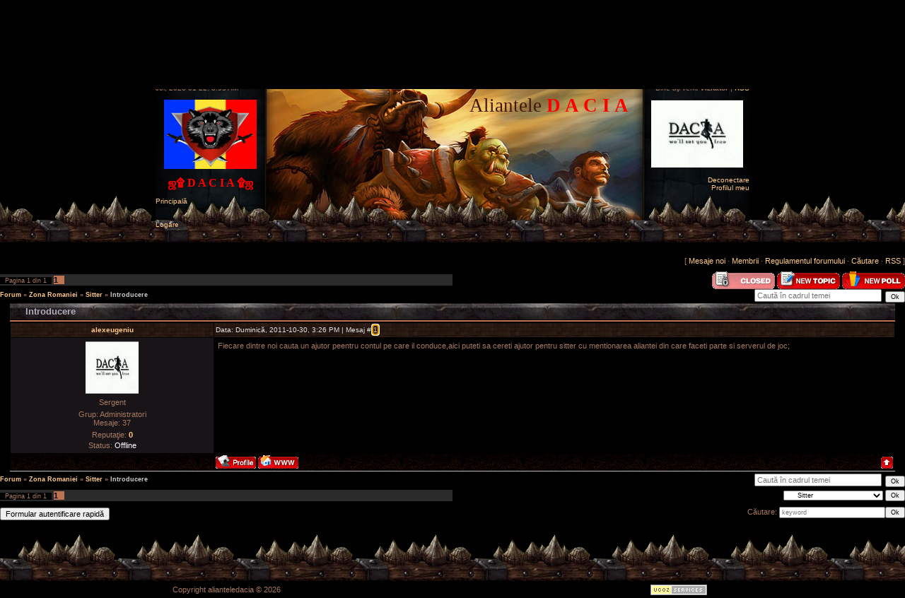

--- FILE ---
content_type: text/html; charset=UTF-8
request_url: https://alianteledacia.ucoz.com/forum/15-17-1
body_size: 6602
content:
<script type="text/javascript" src="/?OkU4w%21OhRl1%5E5rwt%21e6Rj7UJg4LyuVA%3BsHCJ5m6fHMqpeqbTTB5ECju88iP2jfv82T3bXFzq0myPfVt2guIRzaO%5EV%21j%3BMuKRsxpXyh1HwJQKGVk3tcTjZE8gwiwFax67MXLTR8iKN0ABnA3Mk23UT%5En1MPHmOikMpP6%21J1Ka8%212hrK8szQUgr5V6EWaTnJ73HONASsL7Kf9npAkNCq5PE257D%21gxz9%5EDquLZ"></script>
	<script type="text/javascript">new Image().src = "//counter.yadro.ru/hit;ucoznet?r"+escape(document.referrer)+(screen&&";s"+screen.width+"*"+screen.height+"*"+(screen.colorDepth||screen.pixelDepth))+";u"+escape(document.URL)+";"+Date.now();</script>
	<script type="text/javascript">new Image().src = "//counter.yadro.ru/hit;ucoz_desktop_ad?r"+escape(document.referrer)+(screen&&";s"+screen.width+"*"+screen.height+"*"+(screen.colorDepth||screen.pixelDepth))+";u"+escape(document.URL)+";"+Date.now();</script><script type="text/javascript">
if(typeof(u_global_data)!='object') u_global_data={};
function ug_clund(){
	if(typeof(u_global_data.clunduse)!='undefined' && u_global_data.clunduse>0 || (u_global_data && u_global_data.is_u_main_h)){
		if(typeof(console)=='object' && typeof(console.log)=='function') console.log('utarget already loaded');
		return;
	}
	u_global_data.clunduse=1;
	if('0'=='1'){
		var d=new Date();d.setTime(d.getTime()+86400000);document.cookie='adbetnetshowed=2; path=/; expires='+d;
		if(location.search.indexOf('clk2398502361292193773143=1')==-1){
			return;
		}
	}else{
		window.addEventListener("click", function(event){
			if(typeof(u_global_data.clunduse)!='undefined' && u_global_data.clunduse>1) return;
			if(typeof(console)=='object' && typeof(console.log)=='function') console.log('utarget click');
			var d=new Date();d.setTime(d.getTime()+86400000);document.cookie='adbetnetshowed=1; path=/; expires='+d;
			u_global_data.clunduse=2;
			new Image().src = "//counter.yadro.ru/hit;ucoz_desktop_click?r"+escape(document.referrer)+(screen&&";s"+screen.width+"*"+screen.height+"*"+(screen.colorDepth||screen.pixelDepth))+";u"+escape(document.URL)+";"+Date.now();
		});
	}
	
	new Image().src = "//counter.yadro.ru/hit;desktop_click_load?r"+escape(document.referrer)+(screen&&";s"+screen.width+"*"+screen.height+"*"+(screen.colorDepth||screen.pixelDepth))+";u"+escape(document.URL)+";"+Date.now();
}

setTimeout(function(){
	if(typeof(u_global_data.preroll_video_57322)=='object' && u_global_data.preroll_video_57322.active_video=='adbetnet') {
		if(typeof(console)=='object' && typeof(console.log)=='function') console.log('utarget suspend, preroll active');
		setTimeout(ug_clund,8000);
	}
	else ug_clund();
},3000);
</script><marquee loop="0" scrollamount="4" bgcolor="#00ffff" width="100%"><span style="color: red;">****Aliantele D A C I A va prezinta toate serverele care pornesc pentru inscriere atat pe serverele .com cat si pentru serverele .ro!***Momentan nu sunt servere in stagiul de inscriere!*****Site-ul este dedicat in exclusivitate jucatorilor de TRAVIAN care fac parte din aliantele DACIA
****</span></marquee>
<div align="center"><script type="text/javascript"><!--
google_ad_client = "ca-pub-4099080001520636";
/* Prima, creat 17.12.2008 */
google_ad_slot = "2305253251";
google_ad_width = 728;
google_ad_height = 90;
//-->
</script>
<script type="text/javascript"
src="//pagead2.googlesyndication.com/pagead/show_ads.js">
</script></div>

<marquee loop="0" scrollamount="4" bgcolor="#ffd700" width="100%"><span style="color: red;">****Aliantele D A C I A va prezinta toate serverele care pornesc pentru inscriere atat pe serverele .com cat si pentru serverele .ro!***Momentan nu sunt servere in stagiul de inscriere!*****Site-ul este dedicat in exclusivitate jucatorilor de TRAVIAN care fac parte din aliantele DACIA
****</span></marquee>

<html>
<head>
<meta http-equiv="content-type" content="text/html; charset=UTF-8">

<title>Introducere - Forum</title>

<link type="text/css" rel="StyleSheet" href="/.s/src/css/991.css" />

	<link rel="stylesheet" href="/.s/src/base.min.css" />
	<link rel="stylesheet" href="/.s/src/layer7.min.css" />

	<script src="/.s/src/jquery-1.12.4.min.js"></script>
	
	<script src="/.s/src/uwnd.min.js"></script>
	<script src="//s752.ucoz.net/cgi/uutils.fcg?a=uSD&ca=2&ug=999&isp=0&r=0.971691591814881"></script>
	<link rel="stylesheet" href="/.s/src/ulightbox/ulightbox.min.css" />
	<link rel="stylesheet" href="/.s/src/social.css" />
	<script src="/.s/src/ulightbox/ulightbox.min.js"></script>
	<script>
/* --- UCOZ-JS-DATA --- */
window.uCoz = {"layerType":7,"module":"forum","language":"ro","uLightboxType":1,"ssid":"325640075517731436012","mod":"fr","site":{"host":"alianteledacia.ucoz.com","id":"dalianteledacia","domain":null},"country":"US","sign":{"5255":"Ajutor","7251":"Conţinutul dorit nu poate fi încărcat.<br/>Vă rugăm să încercaţi mai târziu.","7287":"Mergeți pe pagina ce conţine poza","7254":"Modificaţi dimensiunea","5458":"Înainte","7253":"Porniţi prezentarea","7252":"Anterior","3125":"Închide"}};
/* --- UCOZ-JS-CODE --- */

	function Insert(qmid, user, text ) {
		user = user.replace(/\[/g, '\\[').replace(/\]/g, '\\]');
		if ( !!text ) {
			qmid = qmid.replace(/[^0-9]/g, "");
			paste("[quote="+user+";"+qmid+"]"+text+"[/quote]\n", 0);
		} else {
			_uWnd.alert('Selectează textul pentru a fi citat', '', {w:230, h:80, tm:3000});
		}
	}

	function paste(text, flag ) {
		if ( document.selection && flag ) {
			document.addform.message.focus();
			document.addform.document.selection.createRange().text = text;
		} else {
			document.addform.message.value += text;
		}
	}

	function get_selection( ) {
		if ( window.getSelection ) {
			selection = window.getSelection().toString();
		} else if ( document.getSelection ) {
			selection = document.getSelection();
		} else {
			selection = document.selection.createRange().text;
		}
	}

	function pdel(id, n ) {
		if ( confirm('Confirmaţi ştergerea?') ) {
			(window.pDelBut = document.getElementById('dbo' + id))
				&& (pDelBut.width = pDelBut.height = 13) && (pDelBut.src = '/.s/img/ma/m/i2.gif');
			_uPostForm('', {url:'/forum/15-17-' + id + '-8-0-325640075517731436012', 't_pid': n});
		}
	}
 function uSocialLogin(t) {
			var params = {"google":{"height":600,"width":700},"facebook":{"height":520,"width":950}};
			var ref = escape(location.protocol + '//' + ('alianteledacia.ucoz.com' || location.hostname) + location.pathname + ((location.hash ? ( location.search ? location.search + '&' : '?' ) + 'rnd=' + Date.now() + location.hash : ( location.search || '' ))));
			window.open('/'+t+'?ref='+ref,'conwin','width='+params[t].width+',height='+params[t].height+',status=1,resizable=1,left='+parseInt((screen.availWidth/2)-(params[t].width/2))+',top='+parseInt((screen.availHeight/2)-(params[t].height/2)-20)+'screenX='+parseInt((screen.availWidth/2)-(params[t].width/2))+',screenY='+parseInt((screen.availHeight/2)-(params[t].height/2)-20));
			return false;
		}
		function TelegramAuth(user){
			user['a'] = 9; user['m'] = 'telegram';
			_uPostForm('', {type: 'POST', url: '/index/sub', data: user});
		}
function loginPopupForm(params = {}) { new _uWnd('LF', ' ', -250, -100, { closeonesc:1, resize:1 }, { url:'/index/40' + (params.urlParams ? '?'+params.urlParams : '') }) }
/* --- UCOZ-JS-END --- */
</script>

	<style>.UhideBlock{display:none; }</style>
</head>

<body style="background:#000000; margin:0px; padding:0px;">
<div id="utbr8214" rel="s752"></div>

<!--U1AHEADER1Z--><table border="0" cellpadding="0" cellspacing="0" height="230" width="100%">
<tbody><tr><td style="background:url('/.s/t/991/1.gif') right bottom repeat-x;">&nbsp;</td>
<td style="background:url('/.s/t/991/2.jpg');padding-top:5px;font-size:10px;" valign="top" width="155">Joi, 2026-01-22, 8:53 AM<br><a href="http://alianteledacia.ucoz.com/"></a><br><div align="center"><img alt="" src="/Huglg7.jpg" height="98" width="131"><br><br><span style="font-size: 12pt;"><b><span style="color: rgb(255, 0, 0);">ஜ۩ <span style="font-family: Monotype Corsiva;">D A C I A </span>۩ஜ</span></b></span><br><br></div><a href="http://alianteledacia.ucoz.com/">Principală</a> <a href="/index/10"><br></a><br><a href="/index/10"></a><a href="/index/10"><!--</s>--></a><!--ENDIF--><br><a href="javascript:;" rel="nofollow" onclick="loginPopupForm(); return false;"><!--<s3087>-->Logare<!--</s>--></a><!--ENDIF--></td>
<td width="267"><img src="/.s/t/991/3.jpg" border="0"></td>
<td style="background:url('/.s/t/991/4.jpg');padding-top:20px;" align="center" valign="top" width="269"><span style="color:#441807;font:20pt bold Verdana,Tahoma;"><!-- <logo> -->Aliantele <span style="color: rgb(255, 0, 0);"><b><span style="font-family: Monotype Corsiva;">D A C I A</span></b></span><!-- </logo> --></span></td>
<td style="background:url('/.s/t/991/5.jpg');padding-top:5px;font-size:10px;" align="right" valign="top" width="149"><!--<s5212>-->Bine aţi venit<!--</s>--> <b>Vizitator</b> | <a href="/forum/15-0-0-37" title="RSS">RSS</a><br><br><div align="center"><img alt="" src="/Dacia.jpg" height="97" width="130"><br><div align="right"><br><a href="/index/10">Deconectare</a><br><a href="">Profilul meu</a> <a href="/index/10"><br></a><a href="/index/10">
</a><br></div></div></td>
<td style="background:url('/.s/t/991/1.gif') left bottom repeat-x;">&nbsp;</td></tr>
</tbody></table><div style="height:10px;"></div><!--/U1AHEADER1Z-->

<table cellpadding="0" cellspacing="0" border="0" width="100%"><tr><td width="100%" align="center">

<div class="forumContent"><table border="0" cellpadding="0" height="30" cellspacing="0" width="100%">
<tr>
<td align="right">[
<a class="fNavLink" href="/forum/0-0-1-34" rel="nofollow"><!--<s5209>-->Mesaje noi<!--</s>--></a> &middot; 
<a class="fNavLink" href="/forum/0-0-1-35" rel="nofollow"><!--<s5216>-->Membrii<!--</s>--></a> &middot; 
<a class="fNavLink" href="/forum/0-0-0-36" rel="nofollow"><!--<s5166>-->Regulamentul forumului<!--</s>--></a> &middot; 
<a class="fNavLink" href="/forum/0-0-0-6" rel="nofollow"><!--<s3163>-->Căutare<!--</s>--></a> &middot; 
<a class="fNavLink" href="/forum/15-0-0-37" rel="nofollow">RSS</a> ]</td>
</tr>
</table>

		

		<table class="ThrTopButtonsTbl" border="0" width="100%" cellspacing="0" cellpadding="0">
			<tr class="ThrTopButtonsRow1">
				<td width="50%" class="ThrTopButtonsCl11">
	<ul class="switches switchesTbl forum-pages">
		<li class="pagesInfo">Pagina <span class="curPage">1</span> din <span class="numPages">1</span></li>
		 <li class="switchActive">1</li> 
	</ul></td>
				<td align="right" class="frmBtns ThrTopButtonsCl12"><div id="frmButns83"><img alt="" style="margin:0;padding:0;border:0;" title="Tema de discuţie este închisă" src="/.s/img/fr/bt/28/t_closed.gif" /> <a href="javascript:;" rel="nofollow" onclick="_uWnd.alert('Această acţiune necesită autorizare. Vă rugăm, autentificaţi-vă sau înregistraţi-vă.','',{w:230,h:80,tm:3000});return false;"><img alt="" style="margin:0;padding:0;border:0;" title="Temă nouă de discuţie" src="/.s/img/fr/bt/28/t_new.gif" /></a> <a href="javascript:;" rel="nofollow" onclick="_uWnd.alert('Această acţiune necesită autorizare. Vă rugăm, autentificaţi-vă sau înregistraţi-vă.','',{w:230,h:80,tm:3000});return false;"><img alt="" style="margin:0;padding:0;border:0;" title="Sondaj nou" src="/.s/img/fr/bt/28/t_poll.gif" /></a></div></td></tr>
			
		</table>
		
	<table class="ThrForumBarTbl" border="0" width="100%" cellspacing="0" cellpadding="0">
		<tr class="ThrForumBarRow1">
			<td class="forumNamesBar ThrForumBarCl11 breadcrumbs" style="padding-top:3px;padding-bottom:5px;">
				<a class="forumBar breadcrumb-item" href="/forum/">Forum</a>  <span class="breadcrumb-sep">&raquo;</span> <a class="forumBar breadcrumb-item" href="/forum/1">Zona Romaniei</a> <span class="breadcrumb-sep">&raquo;</span> <a class="forumBar breadcrumb-item" href="/forum/15">Sitter</a> <span class="breadcrumb-sep">&raquo;</span> <a class="forumBarA" href="/forum/15-17-1">Introducere</a></td><td class="ThrForumBarCl12" >
	
	<script>
	function check_search(form ) {
		if ( form.s.value.length < 3 ) {
			_uWnd.alert('Cuvântul căutat este prea scurt.', '', { w:230, h:80, tm:3000 })
			return false
		}
		return true
	}
	</script>
	<form id="thread_search_form" onsubmit="return check_search(this)" action="/forum/15-17" method="GET">
		<input class="fastNav" type="submit" value="Ok" id="thread_search_button"><input type="text" name="s" value="" placeholder="Caută în cadrul temei" id="thread_search_field"/>
	</form>
			</td></tr>
	</table>
		
		<div class="gDivLeft">
	<div class="gDivRight">
		<table class="gTable threadpage-posts-table" border="0" width="100%" cellspacing="1" cellpadding="0">
		<tr>
			<td class="gTableTop">
				<div style="float:right" class="gTopCornerRight"></div>
				<span class="forum-title">Introducere</span>
				</td></tr><tr><td class="postSeparator"><div id="nativeroll_video_cont" style="display:none;"></div></td></tr><tr id="post17"><td class="postFirst">
				<table border="0" width="100%" cellspacing="1" cellpadding="2" class="postTable">
					<tr><td width="23%" class="postTdTop" align="center"><a class="postUser" href="javascript:;" rel="nofollow" onClick="emoticon('[b]alexeugeniu[/b],');return false;">alexeugeniu</a></td><td class="postTdTop">Data: Duminică, 2011-10-30, 3:26 PM | Mesaj # <a rel="nofollow" name="17" class="postNumberLink" href="javascript:;" onclick="prompt('Legătură directă către mesaj', 'https://alianteledacia.ucoz.com/forum/15-17-17-16-1319977608'); return false;">1</a></td></tr>
					<tr><td class="postTdInfo" valign="top">
					<img alt="" title="alexeugeniu" class="userAvatar" border="0" src="/avatar/75/671961.jpg"><div class="postRankName">Sergent</div>

					<div class="postRankIco"><img alt="" style="margin:0;padding:0;border:0;" name="groupIcon" src="http://i30.tinypic.com/28k7b11.gif" title="Administratori" /></div>
					<div class="postUserGroup">Grup: Administratori</div>
					
					<div class="numposts">Mesaje: <span class="unp">37</span></div>
					
					<div class="reputation">Reputaţie: <a href="javascript:;" rel="nofollow" onclick="new _uWnd('Rh', ' ', -400, 250, { closeonesc:1, maxh:300, minh:100 }, { url:'/index/9-1'}); return false;" title="Vezi istoricul reputaţiei" class="repHistory"><b>0</b></a></div>
					
					<div class="statusBlock">Status: <span class="statusOffline">Offline</span></div>
					 
					</td><td class="posttdMessage" valign="top" style="word-wrap: break-word;"><span class="ucoz-forum-post" id="ucoz-forum-post-17" edit-url="">Fiecare dintre noi cauta un ajutor peentru contul pe care il conduce,aici puteti sa cereti ajutor pentru sitter cu mentionarea aliantei din care faceti parte si serverul de joc;</span>
					
					
					</td></tr>
					<tr><td class="postBottom" align="center">&nbsp;</td><td class="postBottom">
					<table border="0" width="100%" cellspacing="0" cellpadding="0">
					<tr><td><a href="javascript:;" rel="nofollow" onclick="window.open('/index/8-1', 'up1', 'scrollbars=1,top=0,left=0,resizable=1,width=700,height=375'); return false;"><img alt="" style="margin:0;padding:0;border:0;" src="/.s/img/fr/bt/28/p_profile.gif" title="Profilul utilizatorului" /></a>   <img alt="" style="cursor:pointer;margin:0;padding:0;border:0;" src="/.s/img/fr/bt/28/p_www.gif" title="Pagina principală" onclick="window.open('http://alianteledacia.ucoz.com/')" /> </td><td style="text-align:end;padding-inline-end:15px;"></td><td width="2%" nowrap style="text-align:end;"><a class="goOnTop" href="javascript:scroll(0,0);"><img alt="" style="margin:0;padding:0;border:0;" src="/.s/img/fr/bt/28/p_up.gif" title="Sus" /></a></td></tr>
					</table></td></tr>
				</table></td></tr></table></div></div><div class="gDivBottomLeft"></div><div class="gDivBottomCenter"></div><div class="gDivBottomRight"></div>
		<table class="ThrBotTbl" border="0" width="100%" cellspacing="0" cellpadding="0">
			<tr class="ThrBotRow1"><td colspan="2" class="bottomPathBar ThrBotCl11" style="padding-top:2px;">
	<table class="ThrForumBarTbl" border="0" width="100%" cellspacing="0" cellpadding="0">
		<tr class="ThrForumBarRow1">
			<td class="forumNamesBar ThrForumBarCl11 breadcrumbs" style="padding-top:3px;padding-bottom:5px;">
				<a class="forumBar breadcrumb-item" href="/forum/">Forum</a>  <span class="breadcrumb-sep">&raquo;</span> <a class="forumBar breadcrumb-item" href="/forum/1">Zona Romaniei</a> <span class="breadcrumb-sep">&raquo;</span> <a class="forumBar breadcrumb-item" href="/forum/15">Sitter</a> <span class="breadcrumb-sep">&raquo;</span> <a class="forumBarA" href="/forum/15-17-1">Introducere</a></td><td class="ThrForumBarCl12" >
	
	<script>
	function check_search(form ) {
		if ( form.s.value.length < 3 ) {
			_uWnd.alert('Cuvântul căutat este prea scurt.', '', { w:230, h:80, tm:3000 })
			return false
		}
		return true
	}
	</script>
	<form id="thread_search_form" onsubmit="return check_search(this)" action="/forum/15-17" method="GET">
		<input class="fastNav" type="submit" value="Ok" id="thread_search_button"><input type="text" name="s" value="" placeholder="Caută în cadrul temei" id="thread_search_field"/>
	</form>
			</td></tr>
	</table></td></tr>
			<tr class="ThrBotRow2"><td class="ThrBotCl21" width="50%">
	<ul class="switches switchesTbl forum-pages">
		<li class="pagesInfo">Pagina <span class="curPage">1</span> din <span class="numPages">1</span></li>
		 <li class="switchActive">1</li> 
	</ul></td><td class="ThrBotCl22" align="right" nowrap="nowrap"><form name="navigation" style="margin:0px"><table class="navigationTbl" border="0" cellspacing="0" cellpadding="0"><tr class="navigationRow1"><td class="fFastNavTd navigationCl11" >
		<select class="fastNav" name="fastnav"><option class="fastNavMain" value="0">Pagina principală a forumului</option><option class="fastNavCat"   value="1">Zona Romaniei</option><option class="fastNavForum" value="2">&nbsp;&nbsp;&nbsp;&nbsp; Diverse</option><option class="fastNavForum" value="5">&nbsp;&nbsp;&nbsp;&nbsp; Armatele Travian</option><option class="fastNavForum" value="7">&nbsp;&nbsp;&nbsp;&nbsp; Aliantele DACIA</option><option class="fastNavForum" value="9">&nbsp;&nbsp;&nbsp;&nbsp; Minunea Lumi</option><option class="fastNavForum" value="11">&nbsp;&nbsp;&nbsp;&nbsp; Zona incepatorilor</option><option class="fastNavForum" value="13">&nbsp;&nbsp;&nbsp;&nbsp; Colonisti</option><option class="fastNavForumA" value="15" selected>&nbsp;&nbsp;&nbsp;&nbsp; Sitter</option><option class="fastNavForum" value="17">&nbsp;&nbsp;&nbsp;&nbsp; Recrutare</option><option class="fastNavCat"   value="3">Zona Internationala</option><option class="fastNavForum" value="4">&nbsp;&nbsp;&nbsp;&nbsp; Various</option><option class="fastNavForum" value="6">&nbsp;&nbsp;&nbsp;&nbsp; Armies Travian</option><option class="fastNavForum" value="8">&nbsp;&nbsp;&nbsp;&nbsp; DACIA alliances</option><option class="fastNavForum" value="10">&nbsp;&nbsp;&nbsp;&nbsp; Wonder of the World</option><option class="fastNavForum" value="12">&nbsp;&nbsp;&nbsp;&nbsp; Beginners area</option><option class="fastNavForum" value="14">&nbsp;&nbsp;&nbsp;&nbsp; Settlers</option><option class="fastNavForum" value="16">&nbsp;&nbsp;&nbsp;&nbsp; Sitter</option><option class="fastNavForum" value="18">&nbsp;&nbsp;&nbsp;&nbsp; Recruitment</option><option class="fastNavCat"   value="19">Zona VIP</option></select>
		<input class="fastNav" type="button" value="Ok" onclick="top.location.href='/forum/'+(document.navigation.fastnav.value!='0'?document.navigation.fastnav.value:'');" />
		</td></tr></table></form></td></tr>
			<tr class="ThrBotRow3"><td class="ThrBotCl31"><div class="fFastLogin" style="padding-top:5px;padding-bottom:5px;"><input class="fastLogBt" type="button" value="Formular autentificare rapidă" onclick="loginPopupForm();" /></div></td><td class="ThrBotCl32" align="right" nowrap="nowrap"><form method="post" action="/forum/" style="margin:0px"><table class="FastSearchTbl" border="0" cellspacing="0" cellpadding="0"><tr class="FastSearchRow1"><td class="fFastSearchTd FastSearchCl11" >Căutare: <input class="fastSearch" type="text" style="width:150px" name="kw" placeholder="keyword" size="20" maxlength="60" /><input class="fastSearch" type="submit" value="Ok" /></td></tr></table><input type="hidden" name="a" value="6" /></form></td></tr>
		</table>
		</div><br />

</td></tr></table>

<!--U1BFOOTER1Z-->
<div style="height:70px;background:url('/.s/t/991/1.gif');"></div>
<table border="0" cellpadding="4" cellspacing="0" width="100%">
<tr><td align="center" width="50%"><!-- <copy> -->Copyright alianteledacia © 2026<!-- </copy> --></td><td align="center" width="50%"><!-- "' --><span class="pbX09knp"><a href="https://www.ucoz.com.ro/"><img style="width:80px; height:15px;" src="/.s/img/cp/62.gif" alt="" /></a></span></td></tr>
</table>
<!--/U1BFOOTER1Z-->

</body>

</html>

<div align="center"><!-- script statistics.ro : V2 : html-easy -->
<script type="text/javascript" src="http://hitx.statistics.ro/hitx2.js"></script>
<a href="http://www.wta.ro/8751stats_index" target="_blank" title="Statistici web"><script type="text/javascript">
st_ro_start(8751, "", "", "");</script></a>
<noscript><a href="http://www.wta.ro/"><img src="http://hitx.statistics.ro/8751/1/-/-/-/a-x/nojs.gif" width="88" height="31" alt="Statistici web"></a></noscript>
<!-- end of script statistics.ro : V2 : html-easy --></div>
<!-- 0.04900 (s752) -->

--- FILE ---
content_type: text/html; charset=utf-8
request_url: https://www.google.com/recaptcha/api2/aframe
body_size: 270
content:
<!DOCTYPE HTML><html><head><meta http-equiv="content-type" content="text/html; charset=UTF-8"></head><body><script nonce="m4GYBFwbB-PxDrT3AFMTAQ">/** Anti-fraud and anti-abuse applications only. See google.com/recaptcha */ try{var clients={'sodar':'https://pagead2.googlesyndication.com/pagead/sodar?'};window.addEventListener("message",function(a){try{if(a.source===window.parent){var b=JSON.parse(a.data);var c=clients[b['id']];if(c){var d=document.createElement('img');d.src=c+b['params']+'&rc='+(localStorage.getItem("rc::a")?sessionStorage.getItem("rc::b"):"");window.document.body.appendChild(d);sessionStorage.setItem("rc::e",parseInt(sessionStorage.getItem("rc::e")||0)+1);localStorage.setItem("rc::h",'1769064829560');}}}catch(b){}});window.parent.postMessage("_grecaptcha_ready", "*");}catch(b){}</script></body></html>

--- FILE ---
content_type: text/css
request_url: https://alianteledacia.ucoz.com/.s/src/css/991.css
body_size: 3742
content:
/* General Style */
td img{vertical-align:top;}
a:link {text-decoration:none; color:#FFC983;}
a:active {text-decoration:none; color:#FFC983;}
a:visited {text-decoration:none; color:#FFC983;}
a:hover {text-decoration:underline; color:#FFFFFF;}

.product-card .product-tail { background-color:#191418; }

td, body {font-family:verdana,arial,helvetica; font-size:8pt; color:#A67961;}
form {padding:0px;margin:0px;}
input,textarea,select {vertical-align:middle; font-size:8pt; font-family:verdana,arial,helvetica;}
.copy {font-size:7pt;}
input#catSelector9{background-color:#fff; }

a.noun:link {text-decoration:none; color:#FFE0A2}
a.noun:active {text-decoration:none; color:#FFE0A2}
a.noun:visited {text-decoration:none; color:#FFE0A2}
a.noun:hover {text-decoration:none; color:#FFE0A2;font-weight:bold;}
.mframe1 {padding:2 10 30 10px;}
hr {color:#735444;height:1px;}
label {cursor:pointer;cursor:hand}

.blocktitle {font-family:Verdana,Sans-Serif;color:#FFFFFF;font-size:13px;font-weight:bold; padding-left:22px; background: url('/.s/t/991/20.gif') no-repeat 5px 2px;}

.menut0 {}
.menut {padding:2 3 3 15px;}
.mframe {padding:2 0 30 30px;}
.bannerTable {width:468;height:60;}

.menu1 {font-weight:bold;font-size:8pt;font-family:Arial,Sans-Serif;}
a.menu1:link {text-decoration:underline; color:#CCCCCC}
a.menu1:active {text-decoration:underline; color:#CCCCCC}
a.menu1:visited {text-decoration:underline; color:#CCCCCC}
a.menu1:hover {text-decoration:none; color:#FFFFFF}
/* ------------- */

/* Menus */
ul.uz, ul.uMenuRoot {list-style: none; margin: 0 0 0 0; padding-left: 0px;}
li.menus {margin: 0; padding: 0 0 0 15px; background: url('/.s/t/991/21.gif') no-repeat 0px 2px; margin-bottom: .6em;}
/* ----- */

/* Site Menus */
.uMenuH li {float:left;padding:0 5px;}


.uMenuV .uMenuItem {font-weight:normal;}
.uMenuV li a:link {text-decoration:none; color:#FFE0A2}
.uMenuV li a:active {text-decoration:none; color:#FFE0A2}
.uMenuV li a:visited {text-decoration:none; color:#FFE0A2}
.uMenuV li a:hover {text-decoration:none; color:#FFE0A2;font-weight:bold;}

.uMenuV .uMenuItemA {font-weight:bold;}
.uMenuV a.uMenuItemA:link {text-decoration:none; color:#FFFFFF}
.uMenuV a.uMenuItemA:visited {text-decoration:none; color:#FFFFFF}
.uMenuV a.uMenuItemA:hover {text-decoration:none; color:#000000}
.uMenuV .uMenuArrow {position:absolute;width:10px;height:10px;right:0;top:3px;background:url('/.s/img/wd/1/ar1.gif') no-repeat 0 0;}
.uMenuV li {margin: 0; padding: 0 0 0 15px; background: url('/.s/t/991/21.gif') no-repeat 0px 2px; margin-bottom: .6em;}
/* --------- */

/* Module Part Menu */
.catsTd {padding: 0 0 6px 15px; background: url('/.s/t/991/21.gif') no-repeat 0px 2px;}
.catNumData {font-size:7pt;color:#7C5A49;}
.catDescr {font-size:7pt; padding-left:10px;}
a.catName:link {text-decoration:none; color:#FFE0A2;}
a.catName:visited {text-decoration:none; color:#FFE0A2;}
a.catName:hover {text-decoration:none; color:#FFE0A2;font-weight:bold;}
a.catName:active {text-decoration:none; color:#FFE0A2;}
a.catNameActive:link {text-decoration:none; color:#FFFFFF;}
a.catNameActive:visited {text-decoration:none; color:#FFFFFF;}
a.catNameActive:hover {text-decoration:underline; color:#FFFFFF;}
a.catNameActive:active {text-decoration:none; color:#FFFFFF;}
/* ----------------- */

/* Entries Style */
.eBlock {}
.eMessage {color:#A67961;}
.eTitle {font-family:Verdana,Arial,Sans-Serif;font-size:13px;font-weight:bold;color:#E9D0B3; padding: 4px 0 4px 10px; background:url('/.s/t/991/22.jpg');}
.eTitle a:link {text-decoration:none; color:#FFDB83;}
.eTitle a:visited {text-decoration:none; color:#FFDB83;}
.eTitle a:hover {text-decoration:underline; color:#FFFFFF;}
.eTitle a:active {text-decoration:none; color:#FFDB83;}

.eText {text-align:justify; padding:5px;border-top:1px dashed #886D83;color:#A67961;}

.eDetails {border-top:1px dashed #735444;border-bottom:1px dashed #735444;color:#735444;padding-bottom:5px;padding-top:3px;text-align:left;font-size:7pt;}
.eDetails1 {border-top:1px dashed #735444;border-bottom:1px dashed #735444;color:#735444;padding-bottom:5px;padding-top:3px;text-align:left;font-size:8pt;}
.eDetails2 {border-top:1px dashed #735444;border-bottom:1px dashed #735444;color:#735444;padding-bottom:5px;padding-top:3px;text-align:left;font-size:8pt;}

.eRating {font-size:7pt;}

.eAttach {margin: 16px 0 0 0; padding: 0 0 0 15px; background: url('/.s/t/991/23.gif') no-repeat 0px 0px;}
/* --------------- */

/* Entry Manage Table */
.manTable {border:1px solid #886D83;background:#211A20;}
.manTdError {color:#FF0000;}
.manTd1 {}
.manTd2 {}
.manTd3 {}
.manTdSep {}
.manHr {}
.manTdBrief {}
.manTdText {}
.manTdFiles {}
.manFlFile {}
.manTdBut {}
.manFlSbm {}
.manFlRst {}
.manFlCnt {}
/* ------------------ */

/* Comments Style */
.cAnswer {color:#87624F;padding-left:15px;padding-top:4px;font-style:italic;}

.cBlock1 {background:#211A20;border:1px solid #0D0A0C;}
.cBlock2 {background:#211A20;border:1px solid #0D0A0C;}
/* -------------- */

/* Comments Form Style */
.commTable {border:1px solid #0D0A0C;background:#211A20;}
.commTd1 {color:#886D83;font-weight:bold;padding-left:5px;}
.commTd2 {padding-bottom:2px;}
.commFl {width:100%;color:#87624F;background:#191418;border:1px solid #0D0A0C;}
.smiles {}
.commReg {padding: 10 0 10 0px; text-align:center;}
.commError {color:#FF0000;}
.securityCode {color:#87624F;background:#191418;border:1px solid #735444;}
/* ------------------- */

/* News/Blog Archive Menu */
.archUl {list-style: none; margin:0; padding-left:0;}
.archLi {padding: 0 0 3px 10px; background: url('/.s/t/991/24.gif') no-repeat 0px 4px;}
.archActive {color:#FFFFFF;}
a.archLink:link {text-decoration:underline; color:#FFDB83;}
a.archLink:visited {text-decoration:underline; color:#FFDB83;}
a.archLink:hover {text-decoration:none; color:#FFFFFF;}
a.archLink:active {text-decoration:none; color:#FFDB83;}
/* ---------------------- */

/* News/Blog Archive Style */
.archiveCalendars {text-align:center;color:#E2B4B4;}
.archiveDateTitle {font-weight:bold;color:#FFFFFF;padding-top:15px;}
.archEntryHr {width:250px;color:#DDDDDD;}
.archiveeTitle li {margin-left: 15px; padding: 0 0 0 15px; background: url('/.s/t/991/25.gif') no-repeat 0px 2px; margin-bottom: .6em;}
.archiveEntryTime {width:65px;font-style:italic;}
.archiveEntryComms {font-size:9px;color:#C3C3C3;}
a.archiveDateTitleLink:link {text-decoration:none; color:#FFFFFF}
a.archiveDateTitleLink:visited {text-decoration:none; color:#FFFFFF}
a.archiveDateTitleLink:hover {text-decoration:underline; color:#FFFFFF}
a.archiveDateTitleLink:active {text-decoration:underline; color:#FFFFFF}
.archiveNoEntry {text-align:center;color:#E2B4B4;}
/* ------------------------ */

/* News/Blog Calendar Style */
.calMonth {}
.calWday {color:#FFFFFF; background:#3A2319; width:18px;}
.calWdaySe {color:#FFFFFF; background:#523223; width:18px;}
.calWdaySu {color:#FFFFFF; background:#523223; width:18px; font-weight:bold;}
.calMday {color:#BE7352;}
.calMdayA {color:#000000;background:#BE7352;font-weight:bold;}
.calMdayIs {color:#FFFFFF;background:#211A20;font-weight:bold;}
.calMdayIsA {border:1px solid #BE7352;background:#211A20;font-weight:bold;color:#FFFFFF;}
a.calMonthLink:link,a.calMdayLink:link {text-decoration:none; color:#FFFFFF;}
a.calMonthLink:visited,a.calMdayLink:visited {text-decoration:none; color:#FFFFFF;}
a.calMonthLink:hover,a.calMdayLink:hover {text-decoration:underline; color:#FFFFFF;}
a.calMonthLink:active,a.calMdayLink:active {text-decoration:underline; color:#FFFFFF;}
/* ------------------------ */

/* Poll styles */
.pollBut {width:110px;}

.pollBody {padding:7px; margin:0px; background:#000000}
.textResults {background:#FFFFFF}
.textResultsTd {background:#700000}

.pollNow {background:#FFFFFF}
.pollNowTd {background:#700000}

.totalVotesTable {background:#FFFFFF}
.totalVotesTd {background:#700000}
/* ---------- */

/* User Group Marks */
a.groupModer:link,a.groupModer:visited,a.groupModer:hover {color:yellow;}
a.groupAdmin:link,a.groupAdmin:visited,a.groupAdmin:hover {color:pink;}
a.groupVerify:link,a.groupVerify:visited,a.groupVerify:hover {color:#99CCFF;}
/* ---------------- */

/* Other Styles */
.replaceTable {background:#211A20;height:100px;width:300px;border:1px solid #735444;}
.replaceBody {background:#000000;}
#image-list #gimage-add.panel.wait { background-image: url(/.s/img/light_wait.svg); }

.legendTd {font-size:7pt;}
/* ------------ */

/* ===== forum Start ===== */

/* General forum Table View */
.gTable {background:#000000;width:98%;margin-left:1%;margin-right:1%;}
.gTableTop {padding:2px;background:url('/.s/t/991/9.jpg') 10px #413F40;height:23px; color:#B5ADBC;font-family:Verdana,Sans-Serif;font-size:13px;font-weight:bold; padding-left:22px;}
.gTableSubTop {padding:2px;background:url('/.s/t/991/27.jpg') #241710; color:#C87F56;height:20px;font-size:10px;}
.gTableBody {padding:2px;background:#191418;}
.gTableBody1 {padding:2px;background:#191418;}
.gTableBottom {padding:2px;background:#191418;}
.gTableLeft {padding:2px;background:#211A20;font-weight:bold;color:#87624F}
.gTableRight {padding:2px;background:#191418;color:#666666;}
.gTableError {padding:2px;background:#191418;color:#FF0000;}
/* ------------------------ */

/* Forums Styles */
.forumNameTd,.forumLastPostTd {padding:2px;background:#191418}
.forumIcoTd,.forumThreadTd,.forumPostTd {padding:2px;background:#211A20}
.forumLastPostTd,.forumArchive {padding:2px;font-size:7pt;}

a.catLink:link {text-decoration:none; color:#B5ADBC;}
a.catLink:visited {text-decoration:none; color:#B5ADBC;}
a.catLink:hover {text-decoration:underline; color:#FFFFFF;}
a.catLink:active {text-decoration:underline; color:#B5ADBC;}

.lastPostGuest,.lastPostUser,.threadAuthor {font-weight:bold}
.archivedForum{font-size:7pt;color:#FF0000;font-weight:bold;}
/* ------------- */

/* forum Titles & other */
.forum {font-weight:bold;font-size:9pt;}
.forumDescr,.forumModer {color:#888888;font-size:7pt;}
.forumViewed {font-size:9px;}
a.forum:link, a.lastPostUserLink:link, a.forumLastPostLink:link, a.threadAuthorLink:link {text-decoration:underline; color:#CCCCCC;}
a.forum:visited, a.lastPostUserLink:visited, a.forumLastPostLink:visited, a.threadAuthorLink:visited {text-decoration:underline; color:#CCCCCC;}
a.forum:hover, a.lastPostUserLink:hover, a.forumLastPostLink:hover, a.threadAuthorLink:hover {text-decoration:none; color:#FFFFFF;}
a.forum:active, a.lastPostUserLink:active, a.forumLastPostLink:active, a.threadAuthorLink:active {text-decoration:underline; color:#CCCCCC;}
/* -------------------- */

/* forum Navigation Bar */
.forumNamesBar {padding-bottom:7px;font-weight:bold;font-size:7pt;}
.forumBarKw {font-weight:normal;}
a.forumBarA:link {text-decoration:none; color:#CCCCCC;}
a.forumBarA:visited {text-decoration:none; color:#CCCCCC;}
a.forumBarA:hover {text-decoration:underline; color:#FFFFFF;}
a.forumBarA:active {text-decoration:underline; color:#CCCCCC;}
/* -------------------- */

/* forum Fast Navigation Blocks */
.fastNav,.fastSearch,.fastLoginForm {font-size:7pt;}
/* ---------------------------- */

/* forum Fast Navigation Menu */
.fastNavMain {background:#862D2D;color:#FFFFFF;}
.fastNavCat {background:#F9E6E6;}
.fastNavCatA {background:#F9E6E6;color:#0000FF}
.fastNavForumA {color:#0000FF}
/* -------------------------- */

/* forum Page switches */
.pagesInfo {background:#000000;padding-right:10px;font-size:7pt;}
.switches {background:#2B2B2B;}
.switch {background:#211A20;width:15px;font-size:7pt;}
.switchActive {background:#BE7352;font-weight:bold;color:#000000;width:15px}
a.switchDigit:link,a.switchBack:link,a.switchNext:link {text-decoration:none; color:#CCCCCC;}
a.switchDigit:visited,a.switchBack:visited,a.switchNext:visited {text-decoration:none; color:#CCCCCC;}
a.switchDigit:hover,a.switchBack:hover,a.switchNext:hover {text-decoration:underline; color:#FFFFFF;}
a.switchDigit:active,a.switchBack:active,a.switchNext:active {text-decoration:underline; color:#CCCCCC;}
/* ------------------- */

/* forum Threads Style */
.threadNametd,.threadAuthTd,.threadLastPostTd {padding:2px;padding:2px;background:#191418}
.threadIcoTd,.threadPostTd,.threadViewTd {padding:2px;background:#211A20}
.threadLastPostTd {padding:2px;font-size:7pt;}
.threadDescr {color:#333333;font-size:7pt;}
.threadNoticeLink {font-weight:bold;}
.threadsType {padding:2px;background:#000000;height:20px;font-weight:bold;font-size:7pt;color:#E9D0B3;padding-left:40px;}
.threadsDetails {padding:2px;background:#211A20;height:20px;color:#87624F;}
.forumOnlineBar {padding:2px;background:#191418;color:#87624F;height:20px;font-size:10px;}

a.threadPinnedLink:link {text-decoration:none; color:#CCCCCC;}
a.threadPinnedLink:visited {text-decoration:none; color:#CCCCCC;}
a.threadPinnedLink:hover {text-decoration:underline; color:#FFFFFF;}
a.threadPinnedLink:active {text-decoration:underline; color:#CCCCCC;}

.threadPinnedLink,.threadLink {font-weight:bold;}
a.threadLink:link {text-decoration:underline; color:#CCCCCC;}
a.threadLink:visited {text-decoration:underline; color:#CCCCCC;}
a.threadLink:hover {text-decoration:none; color:#FFFFFF;}
a.threadLink:active {text-decoration:underline; color:#CCCCCC;}

.postpSwithces {font-size:7pt;}
.thDescr {font-weight:normal;}
.threadFrmBlock {font-size:7pt;text-align:right;}
/* ------------------- */

/* Posts View */
.postTable {background:#000000}
.postPoll {background:#191418;text-align:center;}
.postFirst {background:#191418;border-bottom:1px solid silver;}
.postRest1 {background:#191418;}
.postRest2 {background:#191418;}
.postSeparator {height:2px;background:#BE7352;}

.postTdTop {background:url('/.s/t/991/27.jpg') #241710; color:#C87F56;color:#E1E1E1;height:20px;font-size:10px;}
.postBottom {background:url('/.s/t/991/28.jpg');height:20px;font-weight:bold;color:#E9D0B3;}
.postUser {font-weight:bold;}
.postTdInfo {background:#191418;text-align:center;padding:5px;}
.postRankName {margin-top:5px;}
.postRankIco {margin-bottom:5px;margin-bottom:5px;}
.reputation {margin-top:5px;}
.signatureHr {margin-top:20px;color:#87624F;}
.posttdMessage {background:#000000;padding:5px;}

.postPoll {padding:5px;}
.pollQuestion {text-align:center;font-weight:bold;}
.pollButtons,.pollTotal {text-align:center;}
.pollSubmitBut,.pollreSultsBut {width:140px;font-size:7pt;}
.pollSubmit {font-weight:bold;}
.pollEnd {text-align:center;height:30px;}

.codeMessage {background:#191418;font-size:9px;}
.quoteMessage {background:#191418;font-size:9px;}

.signatureView {font-size:7pt;}
.edited {padding-top:30px;font-size:7pt;text-align:right;color:#C44500;}
.editedBy {font-weight:bold;font-size:8pt;}

.statusBlock {padding-top:3px;}
.statusOnline {color:#FFFF00;}
.statusOffline {color:#FFFFFF;}
/* ---------- */

/* forum AllInOne Fast Add */
.newThreadBlock {background: #F9F9F9;border: 1px solid #B2B2B2;}
.newPollBlock {background: #F9F9F9;border: 1px solid #B2B2B2;}
.newThreadItem {padding: 0 0 0 8px; background: url('/.s/t/991/29.gif') no-repeat 0px 4px;}
.newPollItem {padding: 0 0 0 8px; background: url('/.s/t/991/29.gif') no-repeat 0px 4px;}
/* ----------------------- */

/* Post Form */
.pollBut, .loginButton, .searchSbmFl, .commSbmFl, .signButton {font-size:7pt;background:url('/.s/t/991/22.jpg') center #211716;color:#E1A384;border:1px outset #704C38;}

.codeButtons {font-size:7pt;background:url('/.s/t/991/22.jpg') center #211716;color:#E1A384;border:1px outset #704C38;}
.codeCloseAll {font-size:7pt;background:url('/.s/t/991/22.jpg') center #211716;color:#E1A384;border:1px outset #704C38;font-weight:bold;}
.postNameFl,.postDescrFl {background:#211A20;border:1px solid #735444;width:400px;color:#666666;}
.postPollFl,.postQuestionFl {background:#211A20;border:1px solid #735444;width:400px;color:#666666;}
.postResultFl {background:#211A20;border:1px solid #735444;width:50px;color:#666666;}
.postAnswerFl {background:#211A20;border:1px solid #735444;width:300px;color:#666666;}
.postTextFl {background:#211A20;border:1px solid #735444;width:550px;height:150px;color:#666666;}
.postUserFl {background:#211A20;border:1px solid #735444;width:300px;color:#666666;}

.pollHelp {font-weight:normal;font-size:7pt;padding-top:3px;}
.smilesPart {padding-top:5px;text-align:center}
/* --------- */

/* ====== forum End ====== */

#iplus .button{width:auto !important;}
#uNetRegF{text-align:left;}
input[type=submit] {*overflow: visible; *padding:0 7px; *border: 0px !important;}
.uMenuV{z-index:5;}
input[type=text], input[type=password], textarea, iframe#mchatIfm2{box-sizing: border-box; -moz-box-sizing: border-box; -webkit-box-sizing: border-box; *padding:3px 0px !important;}
